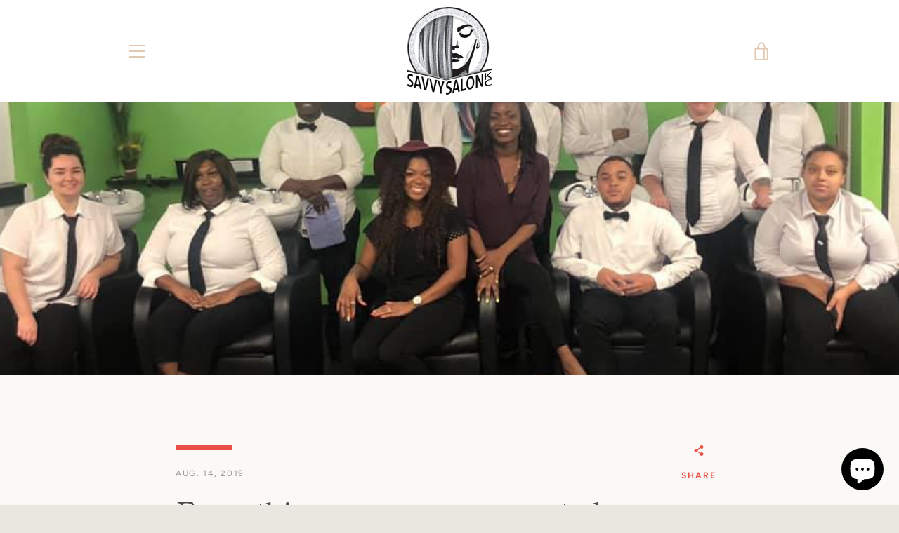

--- FILE ---
content_type: text/css
request_url: https://shopsavvysalonkc.com/cdn/shop/t/9/assets/bold-upsell-custom.css?v=150135899998303055901642485001
body_size: -611
content:
/*# sourceMappingURL=/cdn/shop/t/9/assets/bold-upsell-custom.css.map?v=150135899998303055901642485001 */


--- FILE ---
content_type: application/x-javascript; charset=utf-8
request_url: https://bundler.nice-team.net/app/shop/status/hair-by-lenora.myshopify.com.js?1769170776
body_size: -335
content:
var bundler_settings_updated='1761218292c';

--- FILE ---
content_type: text/javascript
request_url: https://shopsavvysalonkc.com/cdn/shop/t/9/assets/custom.js?v=101612360477050417211642485002
body_size: -693
content:
//# sourceMappingURL=/cdn/shop/t/9/assets/custom.js.map?v=101612360477050417211642485002
